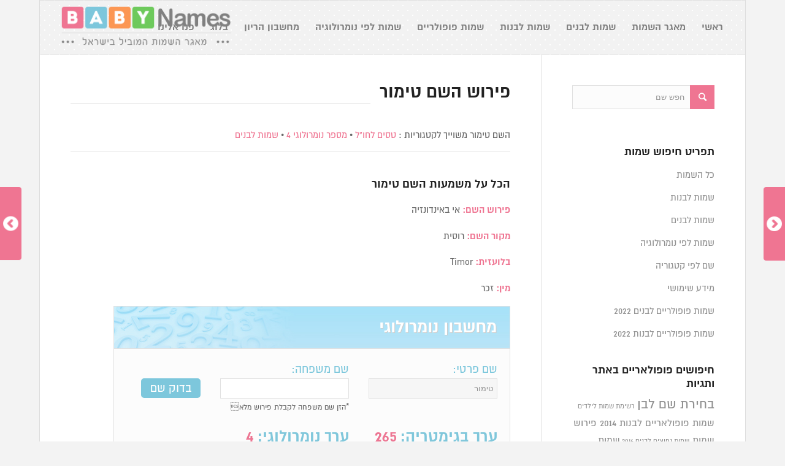

--- FILE ---
content_type: text/html; charset=UTF-8
request_url: https://www.baby-names.co.il/%D7%98%D7%99%D7%9E%D7%95%D7%A8/
body_size: 15933
content:
<!DOCTYPE html>
<html dir="rtl" lang="he-IL" class=" html_boxed responsive av-default-lightbox  html_header_top html_logo_left html_main_nav_header html_menu_right html_slim html_header_sticky html_header_shrinking html_mobile_menu_phone html_header_mobile_behavior html_content_align_center html_entry_id_5334 ">

<head>
<meta charset="UTF-8" />

<link rel="shortcut icon" href="http://www.baby-names.co.il/wp-content/uploads/2015/08/baby_names_fav.png">

<!-- page title, displayed in your browser bar -->
<title>פירוש השם טימור | גלו הכל על משמעות השם טימור - Baby Names : מאגר שמות</title><link rel="stylesheet" href="https://www.baby-names.co.il/wp-content/cache/min/1/cc59e2ddcf0fd01a50e7b21bbd09e4dc.css" media="all" data-minify="1" />



<!-- mobile setting -->
<meta name="viewport" content="width=device-width, initial-scale=1, maximum-scale=1">

<!-- Scripts/CSS and wp_head hook -->
				<script type="text/javascript">
					var bhittani_plugin_kksr_js = {"nonce":"2862d4637b","grs":true,"ajaxurl":"https:\/\/www.baby-names.co.il\/wp-admin\/admin-ajax.php","func":"kksr_ajax","msg":"\u05d3\u05e8\u05d2 \u05e9\u05dd \u05d6\u05d4","fuelspeed":400,"thankyou":"\u05ea\u05d5\u05d3\u05d4 \u05e2\u05dc \u05d3\u05d9\u05e8\u05d5\u05d2 \u05e9\u05dd \u05d6\u05d4","error_msg":"\u05d4\u05ea\u05e8\u05d7\u05e9\u05d4 \u05e9\u05d2\u05d9\u05d0\u05d4","tooltip":"1","tooltips":[{"tip":"","color":"#ffffff"},{"tip":"","color":"#ffffff"},{"tip":"","color":"#ffffff"},{"tip":"","color":"#ffffff"},{"tip":"","color":"#ffffff"}]};
				</script>
				<meta name='robots' content='index, follow, max-video-preview:-1, max-snippet:-1, max-image-preview:large' />

	<!-- This site is optimized with the Yoast SEO plugin v18.0 - https://yoast.com/wordpress/plugins/seo/ -->
	<meta name="description" content="מהו פירוש השם טימור ? הכל על משמעות ופירוש השם טימור, מה מקור השם וכל הפרטים המלאים באתר Baby Names מאגר השמות המוביל בישראל !" />
	<link rel="canonical" href="https://www.baby-names.co.il/טימור/" />
	<meta property="og:locale" content="he_IL" />
	<meta property="og:type" content="article" />
	<meta property="og:title" content="פירוש השם טימור | גלו הכל על משמעות השם טימור - Baby Names : מאגר שמות" />
	<meta property="og:description" content="מהו פירוש השם טימור ? הכל על משמעות ופירוש השם טימור, מה מקור השם וכל הפרטים המלאים באתר Baby Names מאגר השמות המוביל בישראל !" />
	<meta property="og:url" content="https://www.baby-names.co.il/טימור/" />
	<meta property="og:site_name" content="Baby Names" />
	<meta property="article:published_time" content="2014-12-11T09:08:52+00:00" />
	<meta property="article:modified_time" content="2015-03-30T06:55:00+00:00" />
	<meta name="twitter:label1" content="נכתב על יד" />
	<meta name="twitter:data1" content="baby names" />
	<script type="application/ld+json" class="yoast-schema-graph">{"@context":"https://schema.org","@graph":[{"@type":"WebSite","@id":"https://www.baby-names.co.il/#website","url":"https://www.baby-names.co.il/","name":"Baby Names","description":"שמות לבנים, שמות לבנות","potentialAction":[{"@type":"SearchAction","target":{"@type":"EntryPoint","urlTemplate":"https://www.baby-names.co.il/?s={search_term_string}"},"query-input":"required name=search_term_string"}],"inLanguage":"he-IL"},{"@type":"WebPage","@id":"https://www.baby-names.co.il/%d7%98%d7%99%d7%9e%d7%95%d7%a8/#webpage","url":"https://www.baby-names.co.il/%d7%98%d7%99%d7%9e%d7%95%d7%a8/","name":"פירוש השם טימור | גלו הכל על משמעות השם טימור - Baby Names : מאגר שמות","isPartOf":{"@id":"https://www.baby-names.co.il/#website"},"datePublished":"2014-12-11T09:08:52+00:00","dateModified":"2015-03-30T06:55:00+00:00","author":{"@id":"https://www.baby-names.co.il/#/schema/person/bae5707ec9c976eba89374ce34132411"},"description":"מהו פירוש השם טימור ? הכל על משמעות ופירוש השם טימור, מה מקור השם וכל הפרטים המלאים באתר Baby Names מאגר השמות המוביל בישראל !","breadcrumb":{"@id":"https://www.baby-names.co.il/%d7%98%d7%99%d7%9e%d7%95%d7%a8/#breadcrumb"},"inLanguage":"he-IL","potentialAction":[{"@type":"ReadAction","target":["https://www.baby-names.co.il/%d7%98%d7%99%d7%9e%d7%95%d7%a8/"]}]},{"@type":"BreadcrumbList","@id":"https://www.baby-names.co.il/%d7%98%d7%99%d7%9e%d7%95%d7%a8/#breadcrumb","itemListElement":[{"@type":"ListItem","position":1,"name":"Baby Names","item":"https://www.baby-names.co.il/homepage/"},{"@type":"ListItem","position":2,"name":"טימור"}]},{"@type":"Person","@id":"https://www.baby-names.co.il/#/schema/person/bae5707ec9c976eba89374ce34132411","name":"baby names","image":{"@type":"ImageObject","@id":"https://www.baby-names.co.il/#personlogo","inLanguage":"he-IL","url":"https://secure.gravatar.com/avatar/dfbdbb6f95b7e79ffc95c2a2afb19cf4?s=96&d=mm&r=g","contentUrl":"https://secure.gravatar.com/avatar/dfbdbb6f95b7e79ffc95c2a2afb19cf4?s=96&d=mm&r=g","caption":"baby names"},"url":"https://www.baby-names.co.il/author/baby-names/"}]}</script>
	<!-- / Yoast SEO plugin. -->


<link rel='dns-prefetch' href='//www.baby-names.co.il' />
<link rel='dns-prefetch' href='//code.jquery.com' />
<link rel='dns-prefetch' href='//pagead2.googlesyndication.com' />
<link rel='dns-prefetch' href='//googleads.g.doubleclick.net' />
<link rel='dns-prefetch' href='//googletagservices.com' />
<link rel='dns-prefetch' href='//fonts.gstatic.com' />
<link href='https://fonts.gstatic.com' crossorigin rel='preconnect' />
<link rel="alternate" type="application/rss+xml" title="Baby Names &laquo; פיד‏" href="https://www.baby-names.co.il/feed/" />
<link rel="alternate" type="application/rss+xml" title="Baby Names &laquo; פיד תגובות‏" href="https://www.baby-names.co.il/comments/feed/" />
<link rel="alternate" type="application/rss+xml" title="Baby Names &laquo; פיד תגובות של טימור" href="https://www.baby-names.co.il/%d7%98%d7%99%d7%9e%d7%95%d7%a8/feed/" />

<!-- google webfont font replacement -->
<style type="text/css">
img.wp-smiley,
img.emoji {
	display: inline !important;
	border: none !important;
	box-shadow: none !important;
	height: 1em !important;
	width: 1em !important;
	margin: 0 0.07em !important;
	vertical-align: -0.1em !important;
	background: none !important;
	padding: 0 !important;
}
</style>
	

<style id='global-styles-inline-css' type='text/css'>
body{--wp--preset--color--black: #000000;--wp--preset--color--cyan-bluish-gray: #abb8c3;--wp--preset--color--white: #ffffff;--wp--preset--color--pale-pink: #f78da7;--wp--preset--color--vivid-red: #cf2e2e;--wp--preset--color--luminous-vivid-orange: #ff6900;--wp--preset--color--luminous-vivid-amber: #fcb900;--wp--preset--color--light-green-cyan: #7bdcb5;--wp--preset--color--vivid-green-cyan: #00d084;--wp--preset--color--pale-cyan-blue: #8ed1fc;--wp--preset--color--vivid-cyan-blue: #0693e3;--wp--preset--color--vivid-purple: #9b51e0;--wp--preset--gradient--vivid-cyan-blue-to-vivid-purple: linear-gradient(135deg,rgba(6,147,227,1) 0%,rgb(155,81,224) 100%);--wp--preset--gradient--light-green-cyan-to-vivid-green-cyan: linear-gradient(135deg,rgb(122,220,180) 0%,rgb(0,208,130) 100%);--wp--preset--gradient--luminous-vivid-amber-to-luminous-vivid-orange: linear-gradient(135deg,rgba(252,185,0,1) 0%,rgba(255,105,0,1) 100%);--wp--preset--gradient--luminous-vivid-orange-to-vivid-red: linear-gradient(135deg,rgba(255,105,0,1) 0%,rgb(207,46,46) 100%);--wp--preset--gradient--very-light-gray-to-cyan-bluish-gray: linear-gradient(135deg,rgb(238,238,238) 0%,rgb(169,184,195) 100%);--wp--preset--gradient--cool-to-warm-spectrum: linear-gradient(135deg,rgb(74,234,220) 0%,rgb(151,120,209) 20%,rgb(207,42,186) 40%,rgb(238,44,130) 60%,rgb(251,105,98) 80%,rgb(254,248,76) 100%);--wp--preset--gradient--blush-light-purple: linear-gradient(135deg,rgb(255,206,236) 0%,rgb(152,150,240) 100%);--wp--preset--gradient--blush-bordeaux: linear-gradient(135deg,rgb(254,205,165) 0%,rgb(254,45,45) 50%,rgb(107,0,62) 100%);--wp--preset--gradient--luminous-dusk: linear-gradient(135deg,rgb(255,203,112) 0%,rgb(199,81,192) 50%,rgb(65,88,208) 100%);--wp--preset--gradient--pale-ocean: linear-gradient(135deg,rgb(255,245,203) 0%,rgb(182,227,212) 50%,rgb(51,167,181) 100%);--wp--preset--gradient--electric-grass: linear-gradient(135deg,rgb(202,248,128) 0%,rgb(113,206,126) 100%);--wp--preset--gradient--midnight: linear-gradient(135deg,rgb(2,3,129) 0%,rgb(40,116,252) 100%);--wp--preset--duotone--dark-grayscale: url('#wp-duotone-dark-grayscale');--wp--preset--duotone--grayscale: url('#wp-duotone-grayscale');--wp--preset--duotone--purple-yellow: url('#wp-duotone-purple-yellow');--wp--preset--duotone--blue-red: url('#wp-duotone-blue-red');--wp--preset--duotone--midnight: url('#wp-duotone-midnight');--wp--preset--duotone--magenta-yellow: url('#wp-duotone-magenta-yellow');--wp--preset--duotone--purple-green: url('#wp-duotone-purple-green');--wp--preset--duotone--blue-orange: url('#wp-duotone-blue-orange');--wp--preset--font-size--small: 13px;--wp--preset--font-size--medium: 20px;--wp--preset--font-size--large: 36px;--wp--preset--font-size--x-large: 42px;}.has-black-color{color: var(--wp--preset--color--black) !important;}.has-cyan-bluish-gray-color{color: var(--wp--preset--color--cyan-bluish-gray) !important;}.has-white-color{color: var(--wp--preset--color--white) !important;}.has-pale-pink-color{color: var(--wp--preset--color--pale-pink) !important;}.has-vivid-red-color{color: var(--wp--preset--color--vivid-red) !important;}.has-luminous-vivid-orange-color{color: var(--wp--preset--color--luminous-vivid-orange) !important;}.has-luminous-vivid-amber-color{color: var(--wp--preset--color--luminous-vivid-amber) !important;}.has-light-green-cyan-color{color: var(--wp--preset--color--light-green-cyan) !important;}.has-vivid-green-cyan-color{color: var(--wp--preset--color--vivid-green-cyan) !important;}.has-pale-cyan-blue-color{color: var(--wp--preset--color--pale-cyan-blue) !important;}.has-vivid-cyan-blue-color{color: var(--wp--preset--color--vivid-cyan-blue) !important;}.has-vivid-purple-color{color: var(--wp--preset--color--vivid-purple) !important;}.has-black-background-color{background-color: var(--wp--preset--color--black) !important;}.has-cyan-bluish-gray-background-color{background-color: var(--wp--preset--color--cyan-bluish-gray) !important;}.has-white-background-color{background-color: var(--wp--preset--color--white) !important;}.has-pale-pink-background-color{background-color: var(--wp--preset--color--pale-pink) !important;}.has-vivid-red-background-color{background-color: var(--wp--preset--color--vivid-red) !important;}.has-luminous-vivid-orange-background-color{background-color: var(--wp--preset--color--luminous-vivid-orange) !important;}.has-luminous-vivid-amber-background-color{background-color: var(--wp--preset--color--luminous-vivid-amber) !important;}.has-light-green-cyan-background-color{background-color: var(--wp--preset--color--light-green-cyan) !important;}.has-vivid-green-cyan-background-color{background-color: var(--wp--preset--color--vivid-green-cyan) !important;}.has-pale-cyan-blue-background-color{background-color: var(--wp--preset--color--pale-cyan-blue) !important;}.has-vivid-cyan-blue-background-color{background-color: var(--wp--preset--color--vivid-cyan-blue) !important;}.has-vivid-purple-background-color{background-color: var(--wp--preset--color--vivid-purple) !important;}.has-black-border-color{border-color: var(--wp--preset--color--black) !important;}.has-cyan-bluish-gray-border-color{border-color: var(--wp--preset--color--cyan-bluish-gray) !important;}.has-white-border-color{border-color: var(--wp--preset--color--white) !important;}.has-pale-pink-border-color{border-color: var(--wp--preset--color--pale-pink) !important;}.has-vivid-red-border-color{border-color: var(--wp--preset--color--vivid-red) !important;}.has-luminous-vivid-orange-border-color{border-color: var(--wp--preset--color--luminous-vivid-orange) !important;}.has-luminous-vivid-amber-border-color{border-color: var(--wp--preset--color--luminous-vivid-amber) !important;}.has-light-green-cyan-border-color{border-color: var(--wp--preset--color--light-green-cyan) !important;}.has-vivid-green-cyan-border-color{border-color: var(--wp--preset--color--vivid-green-cyan) !important;}.has-pale-cyan-blue-border-color{border-color: var(--wp--preset--color--pale-cyan-blue) !important;}.has-vivid-cyan-blue-border-color{border-color: var(--wp--preset--color--vivid-cyan-blue) !important;}.has-vivid-purple-border-color{border-color: var(--wp--preset--color--vivid-purple) !important;}.has-vivid-cyan-blue-to-vivid-purple-gradient-background{background: var(--wp--preset--gradient--vivid-cyan-blue-to-vivid-purple) !important;}.has-light-green-cyan-to-vivid-green-cyan-gradient-background{background: var(--wp--preset--gradient--light-green-cyan-to-vivid-green-cyan) !important;}.has-luminous-vivid-amber-to-luminous-vivid-orange-gradient-background{background: var(--wp--preset--gradient--luminous-vivid-amber-to-luminous-vivid-orange) !important;}.has-luminous-vivid-orange-to-vivid-red-gradient-background{background: var(--wp--preset--gradient--luminous-vivid-orange-to-vivid-red) !important;}.has-very-light-gray-to-cyan-bluish-gray-gradient-background{background: var(--wp--preset--gradient--very-light-gray-to-cyan-bluish-gray) !important;}.has-cool-to-warm-spectrum-gradient-background{background: var(--wp--preset--gradient--cool-to-warm-spectrum) !important;}.has-blush-light-purple-gradient-background{background: var(--wp--preset--gradient--blush-light-purple) !important;}.has-blush-bordeaux-gradient-background{background: var(--wp--preset--gradient--blush-bordeaux) !important;}.has-luminous-dusk-gradient-background{background: var(--wp--preset--gradient--luminous-dusk) !important;}.has-pale-ocean-gradient-background{background: var(--wp--preset--gradient--pale-ocean) !important;}.has-electric-grass-gradient-background{background: var(--wp--preset--gradient--electric-grass) !important;}.has-midnight-gradient-background{background: var(--wp--preset--gradient--midnight) !important;}.has-small-font-size{font-size: var(--wp--preset--font-size--small) !important;}.has-medium-font-size{font-size: var(--wp--preset--font-size--medium) !important;}.has-large-font-size{font-size: var(--wp--preset--font-size--large) !important;}.has-x-large-font-size{font-size: var(--wp--preset--font-size--x-large) !important;}
</style>










<link rel='stylesheet' id='avia-print-css'  href='https://www.baby-names.co.il/wp-content/themes/enfold/css/print.css?ver=1' type='text/css' media='print' />









<script type='text/javascript' id='wpp-tracking-js-extra'>
/* <![CDATA[ */
var wpp_params = {"sampling_active":"0","sampling_rate":"100","ajax_url":"https:\/\/www.baby-names.co.il\/wp-admin\/admin-ajax.php","action":"update_views_ajax","ID":"5334","token":"cc528fcf5d"};
/* ]]> */
</script>


<link rel="https://api.w.org/" href="https://www.baby-names.co.il/wp-json/" /><link rel="alternate" type="application/json" href="https://www.baby-names.co.il/wp-json/wp/v2/posts/5334" /><link rel="EditURI" type="application/rsd+xml" title="RSD" href="https://www.baby-names.co.il/xmlrpc.php?rsd" />
<link rel="wlwmanifest" type="application/wlwmanifest+xml" href="https://www.baby-names.co.il/wp-includes/wlwmanifest.xml" /> 
<meta name="generator" content="WordPress 5.9.12" />
<link rel='shortlink' href='https://www.baby-names.co.il/?p=5334' />
<style>.kk-star-ratings { width:120px; }.kk-star-ratings .kksr-stars a { width:24px; }.kk-star-ratings .kksr-stars, .kk-star-ratings .kksr-stars .kksr-fuel, .kk-star-ratings .kksr-stars a { height:24px; }.kk-star-ratings .kksr-star.gray { background-image: url(https://www.baby-names.co.il/wp-content/plugins/kk-star-ratings/gray.png); }.kk-star-ratings .kksr-star.yellow { background-image: url(https://www.baby-names.co.il/wp-content/plugins/kk-star-ratings/yellow.png); }.kk-star-ratings .kksr-star.orange { background-image: url(https://www.baby-names.co.il/wp-content/plugins/kk-star-ratings/orange.png); }</style><style>body{-webkit-touch-callout:none;-webkit-user-select:none;-khtml-user-select:none;-moz-user-select:none;-ms-user-select:none;user-select:none}</style>
<link rel="preload" as="font" href="https://www.baby-names.co.il/wp-content/themes/enfold/fonts/almoni-dl-aaa-700.woff?" crossorigin>
<link rel="preload" as="font" href="https://www.baby-names.co.il/wp-content/themes/enfold/fonts/almoni-dl-aaa-400.woff?" crossorigin>
<link rel="preload" as="font" href="https://www.baby-names.co.il/wp-content/themes/enfold/config-templatebuilder/avia-template-builder/assets/fonts/entypo-fontello.woff?v=3" crossorigin><link rel="profile" href="http://gmpg.org/xfn/11" />
<link rel="alternate" type="application/rss+xml" title="Baby Names RSS2 Feed" href="https://www.baby-names.co.il/feed/" />
<link rel="pingback" href="https://www.baby-names.co.il/xmlrpc.php" />
<!--[if lt IE 9]><script src="https://www.baby-names.co.il/wp-content/themes/enfold/js/html5shiv.js"></script><![endif]-->

<!--
Debugging Info for Theme support: 

Theme: Enfold
Version: 3.0.2
Installed: enfold
AviaFramework Version: 2
AviaBuilder Version: 0.8
ML:256-PU:22-PLA:12
-->

<style type='text/css'>
@font-face {font-family: 'entypo-fontello'; font-weight: normal; font-style: normal;
src: url('https://www.baby-names.co.il/wp-content/themes/enfold/config-templatebuilder/avia-template-builder/assets/fonts/entypo-fontello.eot?v=3');
src: url('https://www.baby-names.co.il/wp-content/themes/enfold/config-templatebuilder/avia-template-builder/assets/fonts/entypo-fontello.eot?v=3#iefix') format('embedded-opentype'), 
url('https://www.baby-names.co.il/wp-content/themes/enfold/config-templatebuilder/avia-template-builder/assets/fonts/entypo-fontello.woff?v=3') format('woff'), 
url('https://www.baby-names.co.il/wp-content/themes/enfold/config-templatebuilder/avia-template-builder/assets/fonts/entypo-fontello.ttf?v=3') format('truetype'), 
url('https://www.baby-names.co.il/wp-content/themes/enfold/config-templatebuilder/avia-template-builder/assets/fonts/entypo-fontello.svg?v=3#entypo-fontello') format('svg');
} #top .avia-font-entypo-fontello, body .avia-font-entypo-fontello, html body [data-av_iconfont='entypo-fontello']:before{ font-family: 'entypo-fontello'; }
</style>


<style type="text/css">
@font-face{
	font-family:'almoni-dl';
	font-weight:700; /*(bold)*/
	font-style: normal;
	src: url('https://www.baby-names.co.il/wp-content/themes/enfold/fonts/almoni-dl-aaa-700.eot?'); 
	src: url('https://www.baby-names.co.il/wp-content/themes/enfold/fonts/almoni-dl-aaa-700.eot?#iefix') format('embedded-opentype'), 
		url('https://www.baby-names.co.il/wp-content/themes/enfold/fonts/almoni-dl-aaa-700.woff?') format('woff'), 
		url('https://www.baby-names.co.il/wp-content/themes/enfold/fonts/almoni-dl-aaa-700.ttf?') format('truetype');
}
@font-face{
	font-family:'almoni-dl';
	font-weight:900; /*(black)*/
	font-style: normal;
	src: url('https://www.baby-names.co.il/wp-content/themes/enfold/fonts/almoni-dl-aaa-900.eot?'); 
	src: url('https://www.baby-names.co.il/wp-content/themes/enfold/fonts/almoni-dl-aaa-900.eot?#iefix') format('embedded-opentype'), 
		url('https://www.baby-names.co.il/wp-content/themes/enfold/fonts/almoni-dl-aaa-900.woff?') format('woff'), 
		url('https://www.baby-names.co.il/wp-content/themes/enfold/fonts/almoni-dl-aaa-900.ttf?') format('truetype');
}
@font-face{
	font-family:'almoni-dl';
	font-weight:300; /*(light)*/
	font-style: normal;
	src: url('https://www.baby-names.co.il/wp-content/themes/enfold/fonts/almoni-dl-aaa-300.eot?'); 
	src: url('https://www.baby-names.co.il/wp-content/themes/enfold/fonts/almoni-dl-aaa-300.eot?#iefix') format('embedded-opentype'), 
		url('https://www.baby-names.co.il/wp-content/themes/enfold/fonts/almoni-dl-aaa-300.woff?') format('woff'), 
		url('https://www.baby-names.co.il/wp-content/themes/enfold/fonts/almoni-dl-aaa-300.ttf?') format('truetype');
}
@font-face{
	font-family:'almoni-dl';
	font-weight:400; /*(regular)*/
	font-style: normal;
	src: url('https://www.baby-names.co.il/wp-content/themes/enfold/fonts/almoni-dl-aaa-400.eot?'); 
	src: url('https://www.baby-names.co.il/wp-content/themes/enfold/fonts/almoni-dl-aaa-400.eot?#iefix') format('embedded-opentype'), 
		url('https://www.baby-names.co.il/wp-content/themes/enfold/fonts/almoni-dl-aaa-400.woff?') format('woff'), 
		url('https://www.baby-names.co.il/wp-content/themes/enfold/fonts/almoni-dl-aaa-400.ttf?') format('truetype');
}

body {
  font-family: 'almoni-dl', sans-serif !important;
  font-size:17px;
}
.my_banner{
    /*background: url(images/baby2.jpg) no-repeat;*/
        height: 148px;
    background-repeat: no-repeat;
    background-size: 100% ;
}
</style>






<script data-rocketlazyloadscript='[data-uri]' ></script>




<script async src="//pagead2.googlesyndication.com/pagead/js/adsbygoogle.js"></script>
<script>
  (adsbygoogle = window.adsbygoogle || []).push({
    google_ad_client: "ca-pub-3325594873431941",
    enable_page_level_ads: true
  });
</script>

<meta name='B-verify' content='4cca4e28804768e7cc7641e5463cb185d047d0e1' />


</head>




<body id="top" class="rtl post-template-default single single-post postid-5334 single-format-standard boxed open_sans ">






	<div id='wrap_all'>

	
<header id='header' class=' header_color light_bg_color  av_header_top av_logo_left av_main_nav_header av_menu_right av_slim av_header_sticky av_header_shrinking av_header_stretch_disabled av_mobile_menu_phone' >





		<div  id='header_main' class='container_wrap container_wrap_logo'>
	
        	
				 <div class='container'>
				 
					<div class='inner-container'>
						<strong class='logo'><a title='Baby names &#1513;&#1502;&#1493;&#1514; &#1500;&#1514;&#1497;&#1504;&#1493;&#1511;&#1493;&#1514;' href='https://www.baby-names.co.il/'><img height='100' width='300' src='https://www.baby-names.co.il/wp-content/uploads/2016/01/baby-names-300x83.png' alt='Baby names &#1513;&#1502;&#1493;&#1514; &#1500;&#1514;&#1497;&#1504;&#1493;&#1511;&#1493;&#1514;' /></a></strong><nav class='main_menu' data-selectname='Select a page' ><div class="avia-menu av-main-nav-wrap"><ul id="avia-menu" class="menu av-main-nav"><li id="menu-item-3461" class="menu-item menu-item-type-custom menu-item-object-custom menu-item-top-level menu-item-top-level-1"><a title="שמות לתינוקות" href="/"><span class="avia-bullet"></span><span class="avia-menu-text">ראשי</span><span class="avia-menu-fx"><span class="avia-arrow-wrap"><span class="avia-arrow"></span></span></span></a></li>
<li id="menu-item-3496" class="menu-item menu-item-type-taxonomy menu-item-object-category current-post-ancestor menu-item-mega-parent  menu-item-top-level menu-item-top-level-2"><a title="רשימת כל השמות" href="https://www.baby-names.co.il/category/%d7%9b%d7%9c-%d7%94%d7%a9%d7%9e%d7%95%d7%aa/"><span class="avia-bullet"></span><span class="avia-menu-text">מאגר השמות</span><span class="avia-menu-fx"><span class="avia-arrow-wrap"><span class="avia-arrow"></span></span></span></a></li>
<li id="menu-item-3494" class="menu-item menu-item-type-taxonomy menu-item-object-category current-post-ancestor current-menu-parent current-post-parent menu-item-top-level menu-item-top-level-3"><a title="שמות לבנים" href="https://www.baby-names.co.il/category/%d7%9b%d7%9c-%d7%94%d7%a9%d7%9e%d7%95%d7%aa/%d7%a9%d7%9e%d7%95%d7%aa-%d7%9c%d7%91%d7%a0%d7%99%d7%9d/"><span class="avia-bullet"></span><span class="avia-menu-text">שמות לבנים</span><span class="avia-menu-fx"><span class="avia-arrow-wrap"><span class="avia-arrow"></span></span></span></a></li>
<li id="menu-item-3495" class="menu-item menu-item-type-taxonomy menu-item-object-category menu-item-top-level menu-item-top-level-4"><a title="שמות לבנות" href="https://www.baby-names.co.il/category/%d7%9b%d7%9c-%d7%94%d7%a9%d7%9e%d7%95%d7%aa/%d7%a9%d7%9e%d7%95%d7%aa-%d7%9c%d7%91%d7%a0%d7%95%d7%aa/"><span class="avia-bullet"></span><span class="avia-menu-text">שמות לבנות</span><span class="avia-menu-fx"><span class="avia-arrow-wrap"><span class="avia-arrow"></span></span></span></a></li>
<li id="menu-item-8390" class="menu-item menu-item-type-custom menu-item-object-custom menu-item-has-children menu-item-mega-parent  menu-item-top-level menu-item-top-level-5"><a title="שמות פופולריים לפי שנים" href="#"><span class="avia-bullet"></span><span class="avia-menu-text">שמות פופולריים</span><span class="avia-menu-fx"><span class="avia-arrow-wrap"><span class="avia-arrow"></span></span></span></a>
<div class='avia_mega_div avia_mega2 six units'>

<ul class="sub-menu">
	<li id="menu-item-12527" class="menu-item menu-item-type-post_type menu-item-object-page avia_mega_menu_columns_2 three units  avia_mega_menu_columns_first"><span class='mega_menu_title heading-color av-special-font'><a href='https://www.baby-names.co.il/100-%d7%a9%d7%9e%d7%95%d7%aa-%d7%9c%d7%91%d7%a0%d7%99%d7%9d/'>השמות הפופולריים לבנים באתר</a></span></li>
	<li id="menu-item-12528" class="menu-item menu-item-type-post_type menu-item-object-page avia_mega_menu_columns_2 three units avia_mega_menu_columns_last"><span class='mega_menu_title heading-color av-special-font'><a href='https://www.baby-names.co.il/100-%d7%a9%d7%9e%d7%95%d7%aa-%d7%9c%d7%91%d7%a0%d7%95%d7%aa/'>השמות הפופולריים לבנות באתר</a></span></li>
</ul>

</div>
</li>
<li id="menu-item-11206" class="menu-item menu-item-type-taxonomy menu-item-object-category current-post-ancestor menu-item-top-level menu-item-top-level-6"><a title="שמות לפי נומרולוגיה" href="https://www.baby-names.co.il/category/%d7%a0%d7%95%d7%9e%d7%a8%d7%95%d7%9c%d7%95%d7%92%d7%99%d7%94/"><span class="avia-bullet"></span><span class="avia-menu-text">שמות לפי נומרולוגיה</span><span class="avia-menu-fx"><span class="avia-arrow-wrap"><span class="avia-arrow"></span></span></span></a></li>
<li id="menu-item-12274" class="menu-item menu-item-type-post_type menu-item-object-page menu-item-top-level menu-item-top-level-7"><a title="מחשבון הריון" href="https://www.baby-names.co.il/%d7%9e%d7%97%d7%a9%d7%91%d7%95%d7%9f-%d7%94%d7%a8%d7%99%d7%95%d7%9f/"><span class="avia-bullet"></span><span class="avia-menu-text">מחשבון הריון</span><span class="avia-menu-fx"><span class="avia-arrow-wrap"><span class="avia-arrow"></span></span></span></a></li>
<li id="menu-item-12638" class="menu-item menu-item-type-custom menu-item-object-custom menu-item-mega-parent  menu-item-top-level menu-item-top-level-8"><a href="https://www.baby-names.co.il/%d7%9e%d7%99%d7%93%d7%a2-%d7%a9%d7%99%d7%9e%d7%95%d7%a9%d7%99/"><span class="avia-bullet"></span><span class="avia-menu-text">בלוג</span><span class="avia-menu-fx"><span class="avia-arrow-wrap"><span class="avia-arrow"></span></span></span></a></li>
<li id="menu-item-5303" class="menu-item menu-item-type-custom menu-item-object-custom menu-item-has-children menu-item-top-level menu-item-top-level-9"><a title="פניה ל baby names" href="#"><span class="avia-bullet"></span><span class="avia-menu-text">פנו אלינו</span><span class="avia-menu-fx"><span class="avia-arrow-wrap"><span class="avia-arrow"></span></span></span></a>


<ul class="sub-menu">
	<li id="menu-item-4553" class="menu-item menu-item-type-post_type menu-item-object-page"><a title="הוספת שם לאתר" href="https://www.baby-names.co.il/%d7%a9%d7%9c%d7%97-%d7%a9%d7%9d/"><span class="avia-bullet"></span><span class="avia-menu-text">הוספת שם לאתר</span></a></li>
	<li id="menu-item-5306" class="menu-item menu-item-type-post_type menu-item-object-page"><a title="פרסום באתר baby names" href="https://www.baby-names.co.il/%d7%a4%d7%a8%d7%a1%d7%95%d7%9d-%d7%91%d7%90%d7%aa%d7%a8/"><span class="avia-bullet"></span><span class="avia-menu-text">פרסום באתר</span></a></li>
	<li id="menu-item-4554" class="menu-item menu-item-type-post_type menu-item-object-page"><a title="צור קשר" href="https://www.baby-names.co.il/%d7%a6%d7%95%d7%a8-%d7%a7%d7%a9%d7%a8/"><span class="avia-bullet"></span><span class="avia-menu-text">צור קשר</span></a></li>
</ul>
</li>
</ul></div></nav>				
					 <!-- end inner-container-->
			        </div>
						
		        <!-- end container-->
		        </div>

		<!-- end container_wrap-->
		</div>
		
		<div class='header_bg'></div>

<!-- end header -->
</header>


<!-- mobile header -->	

	<div class="mobile_header mobile_view">
		<div class="mobile_logo">
			<a href="https://www.baby-names.co.il"><img src="https://www.baby-names.co.il/wp-content/themes/enfold/images/logo-mobile.png" alt="Logo" /></a>
		</div>
		<div class="header_options">
			<div class="header_option mobile_menu_trigger"><i class="menu_icon sprite"></i></div>
			<div class="header_option document"><i class="document_icon sprite"></i></div>
			<div class="header_option search"><i class="search_icon sprite"></i></div>
		</div>
		<div class="mobile_menu_wrapper">
			<div class="menu-mobile-menu-container"><ul id="menu-mobile-menu" class="mobile_menu"><li id="menu-item-11721" class="menu-item menu-item-type-custom menu-item-object-custom menu-item-home menu-item-11721"><a href="https://www.baby-names.co.il/">ראשי</a></li>
<li id="menu-item-11723" class="male menu-item menu-item-type-taxonomy menu-item-object-category current-post-ancestor current-menu-parent current-post-parent menu-item-11723"><a href="https://www.baby-names.co.il/category/%d7%9b%d7%9c-%d7%94%d7%a9%d7%9e%d7%95%d7%aa/%d7%a9%d7%9e%d7%95%d7%aa-%d7%9c%d7%91%d7%a0%d7%99%d7%9d/">שמות לבנים</a></li>
<li id="menu-item-11722" class="female menu-item menu-item-type-taxonomy menu-item-object-category menu-item-11722"><a href="https://www.baby-names.co.il/category/%d7%9b%d7%9c-%d7%94%d7%a9%d7%9e%d7%95%d7%aa/%d7%a9%d7%9e%d7%95%d7%aa-%d7%9c%d7%91%d7%a0%d7%95%d7%aa/">שמות לבנות</a></li>
<li id="menu-item-11728" class="menu-item menu-item-type-taxonomy menu-item-object-category current-post-ancestor menu-item-11728"><a href="https://www.baby-names.co.il/category/%d7%9b%d7%9c-%d7%94%d7%a9%d7%9e%d7%95%d7%aa/">מאגר השמות</a></li>
<li id="menu-item-11724" class="menu-item menu-item-type-taxonomy menu-item-object-category current-post-ancestor menu-item-11724"><a href="https://www.baby-names.co.il/category/%d7%a0%d7%95%d7%9e%d7%a8%d7%95%d7%9c%d7%95%d7%92%d7%99%d7%94/">שמות לפי נומרולוגיה</a></li>
<li id="menu-item-12334" class="menu-item menu-item-type-post_type menu-item-object-page menu-item-12334"><a href="https://www.baby-names.co.il/%d7%9e%d7%97%d7%a9%d7%91%d7%95%d7%9f-%d7%94%d7%a8%d7%99%d7%95%d7%9f/">מחשבון הריון</a></li>
<li id="menu-item-11727" class="menu-item menu-item-type-post_type menu-item-object-page menu-item-11727"><a href="https://www.baby-names.co.il/%d7%a6%d7%95%d7%a8-%d7%a7%d7%a9%d7%a8/">פנו אלינו</a></li>
</ul></div>		</div>
	</div>

	<div class="mobile_search mobile_view">
		

<form action="https://www.baby-names.co.il/" id="searchform" method="get" class="">
	<div>
		<input type="submit" value="" id="searchsubmit" class="button avia-font-entypo-fontello" />
		<input type="text" id="s" name="s" value="" placeholder='חפש שם' />
			</div>
</form>	</div>

<!-- /mobile header -->		
	<div id='main' data-scroll-offset='88'>
  <!-- mobile title -->
    <div class="mobile_title mobile_view">
        <h1>פירוש השם טימור</h1>
                <a href="https://www.baby-names.co.il/%d7%98%d7%99%d7%9d/" class="prev_post post_nav sprite"></a>
        <a href="https://www.baby-names.co.il/%d7%98%d7%99%d7%a0%d7%94/" class="next_post post_nav sprite"></a>
    </div>
<!-- /mobile title -->

		<div class='container_wrap container_wrap_first main_color sidebar_right'>

			<div class='container template-blog template-single-blog'>

				<main class='content units av-content-small alpha  av-blog-meta-author-disabled av-blog-meta-comments-disabled av-blog-meta-category-disabled av-blog-meta-html-info-disabled av-blog-meta-date-disabled av-blog-meta-tag-disabled' >


<div class='post-entry post-entry-type-page post-entry-5846'>
    <div class='entry-content-wrapper clearfix'>
        <div class="flex_column av_one_full first  avia-builder-el-0  avia-builder-el-no-sibling  ">
            <div style='padding-bottom:10px;' class='av-special-heading av-special-heading-h1    avia-builder-el-1  el_before_av_codeblock  avia-builder-el-first  '>
                <h1 class='av-special-heading-tag'  itemprop="headline"  >פירוש השם  טימור</h1>
                <div class='special-heading-border'>
                    <div class='special-heading-inner-border' ></div>
                </div>
            </div>
<section class="avia_codeblock_section avia_code_block_0" ><div class='avia_codeblock' > השם  טימור משוייך לקטגוריות : <a href="https://www.baby-names.co.il/category/%d7%a9%d7%9d-%d7%9c%d7%a4%d7%99-%d7%a7%d7%98%d7%92%d7%95%d7%a8%d7%99%d7%94/%d7%98%d7%a1%d7%99%d7%9d-%d7%9c%d7%97%d7%95%d7%9c/" rel="category tag">טסים לחו"ל</a> • <a href="https://www.baby-names.co.il/category/%d7%a0%d7%95%d7%9e%d7%a8%d7%95%d7%9c%d7%95%d7%92%d7%99%d7%94/%d7%9e%d7%a1%d7%a4%d7%a8-%d7%a0%d7%95%d7%9e%d7%a8%d7%95%d7%9c%d7%95%d7%92%d7%99-4/" rel="category tag">מספר נומרולוגי 4</a> • <a href="https://www.baby-names.co.il/category/%d7%9b%d7%9c-%d7%94%d7%a9%d7%9e%d7%95%d7%aa/%d7%a9%d7%9e%d7%95%d7%aa-%d7%9c%d7%91%d7%a0%d7%99%d7%9d/" rel="category tag">שמות לבנים</a></div>


<div  class='hr hr-default  avia-builder-el-22  el_after_av_section  el_before_av_section  avia-builder-el-no-sibling '><span class='hr-inner ' ><span class='hr-inner-style'></span></span></div>

</section></div>
</div>
</div>



                    <article class='post-entry post-entry-type-standard post-entry-5334 post-loop-1 post-parity-odd post-entry-last single-big  post-5334 post type-post status-publish format-standard hentry category-228 category---4 category-164' ><div class='blog-meta'></div><div class='entry-content-wrapper clearfix standard-content'><header class="entry-content-header"><br><h2 class='post-title entry-title' >הכל על משמעות השם	<a href='https://www.baby-names.co.il/%d7%98%d7%99%d7%9e%d7%95%d7%a8/' rel='bookmark' title='פירוש השם טימור'>טימור			<span class='post-format-icon minor-meta'></span>	</a></h2></header><div class="entry-content" ><p><strong>פירוש השם: </strong>אי באינדונזיה</p>
<p><strong>מקור השם:</strong> רוסית</p>
<p><strong>בלועזית:</strong> Timor</p>
<p><strong>מין:</strong> זכר</p>
<p><div class='numerlogic_calculator'>
<div class='numerlogic_title slide_title'><img src='https://www.baby-names.co.il/wp-content/themes/enfold/images/calc.jpg' /><span class='txt'>מחשבון נומרולוגי</span></div>
<div class='numerlogic_calculator_content hidden_content'>
                    <input type='hidden' value='6be32a5431' name='nonce' class='nonce' /></p>
<div class='row'>
<div class='col1 col_input'>
                            <span class='ttl'>שם פרטי:</span><br />
                            <input type='text' value='טימור' disabled='disabled' class='first_name'/>
                        </div>
<div class='col2 col_input'>
                            <span class='ttl'>שם משפחה:</span><br />
                            <input type='text' value='' class='last_name'/><br />
                            <small>*הזן שם משפחה לקבלת פירוש מלא</small>
                        </div>
<div class='col3 col-submit'>
                            <span class='ttl'>&nbsp;</span><br />
                            <span class='button_wrap'></p>
<div class='loader' style='background:url(https://www.baby-names.co.il/wp-content/themes/enfold/images/ajax-loader.gif) 50% 50% no-repeat;background-color:rgba(255,255,255,0.5)'>
                                </div>
<p>                                <input type='button' value='בדוק שם'/><br />
                            </span>
                        </div>
</p></div>
<div class='row num_values'>
<div class='col1'>
                            <span class='ttl2'>ערך בגימטריה:</span><span class='val gimetry_val'>265</span>
                        </div>
<div class='col2'>
                            <span class='ttl2'>ערך נומרולוגי:</span><span class='val numer_val'>4</span>
                        </div>
<div class='col3'>
                            &nbsp;
                        </div>
</p></div>
<div class='row'>
<h3>ניתוח נומרולוגי:</h3>
<div class='numerlogic_text'>אנשים יציבים, מחוברים לקרקע, מאוד מעשיים. מספרי 4 זקוקים לקרקע יציבה הם אוהבים סדר וארגון ולכן יהיו אנשי עבודה נהדרים.</p>
<p>מאפיין אנשים ישרים מאוד ואמינים ולכן הם תמיד יהיו מוקפים בחברים ומשפחה.</p>
<p>מאפיין אנשי עבודה יציבים ונאמנים מאוד מסודרים וזה הופך אותם לאנשי עבודה רציניים ומסורים אשר דבקים במשימה.</p>
<p>אנשים מעט ביקורתיים וגם עקשניים אך הם מאוד מעשיים העבודות אשר מתאימות להם הם בתחום הכספים כמו ראיית חשבון או בנקאות או עבודות עם מסגרת ברורה כמו צבא או משטרה.</p></div>
</p></div>
</p></div>
</div>
<a class="add-to-post-list" href="https://www.baby-names.co.il/%d7%98%d7%99%d7%9e%d7%95%d7%a8/" data-postid="5334" data-posttitle="טימור">+ הוסף שם לרשימת השמות שלי</a><div id="crp_related" class="crp_related"><h3 class="slide_title crp_slide_title">שמות בעלי משמעות קרובה והצעות נוספות:</h3><ul><li><a href="https://www.baby-names.co.il/%d7%90%d7%9c%d7%99%d7%a0%d7%94/"     class="crp_title">אלינה</a><span class="crp_excerpt"> פירוש השם: יפה, נאה, חיננית. מקור השם: רוסית בלועזית: Alina מין:&hellip;</span></li><li><a href="https://www.baby-names.co.il/%d7%90%d7%99%d7%a0%d7%94/"     class="crp_title">אינה</a><span class="crp_excerpt"> פירוש השם: זרם חזק של מים מקור השם: רוסית בלועזית: Inna&hellip;</span></li><li><a href="https://www.baby-names.co.il/%d7%90%d7%9c%d7%a0%d7%99/"     class="crp_title">אלני</a><span class="crp_excerpt"> פירוש השם: אור בוהק, חזק. מקור השם: רוסית בלועזית: Eleni&hellip;</span></li><li><a href="https://www.baby-names.co.il/%d7%90%d7%95%d7%9c%d7%92%d7%94/"     class="crp_title">אולגה</a><span class="crp_excerpt"> פירוש השם: קדוש, צדיק. מקור השם: רוסית בלועזית: Olga מין: נקבה</span></li><li><a href="https://www.baby-names.co.il/%d7%90%d7%95%d7%a8%d7%9c/"     class="crp_title">אורל</a><span class="crp_excerpt"> פירוש השם: נשר מקור השם: רוסית בלועזית: oral מין: זכרנקבה</span></li></ul><div style="clear:both"></div></div></div><footer class="entry-footer"></footer><div class='post_delimiter'></div></div><div class='post_author_timeline'></div></article><div class='single-big'></div>

<div  class='hr hr-default  avia-builder-el-22  el_after_av_section  el_before_av_section  avia-builder-el-no-sibling '><span class='hr-inner ' ><span class='hr-inner-style'></span></span></div>

<div class='entry-content-wrapper clearfix' >

<!-- /google adsense at the top of the page for desktop and mobile -->
        <div class="desktop_view">
            <script async src="//pagead2.googlesyndication.com/pagead/js/adsbygoogle.js"></script>
            <!-- עמוד שם באנר תחתון -->
            <ins class="adsbygoogle"
                 style="display:block"
                 data-ad-client="ca-pub-3325594873431941"
                 data-ad-slot="3390179915"
                 data-ad-format="auto"></ins>
            <script>
            (adsbygoogle = window.adsbygoogle || []).push({});
            </script>
        </div>

            <!-- /google adsense at the middle of the page for desktop and mobile -->

<div  class='hr hr-default  avia-builder-el-22  el_after_av_section  el_before_av_section  avia-builder-el-no-sibling '><span class='hr-inner ' ><span class='hr-inner-style'></span></span></div>

<div class='entry-content-wrapper clearfix' >
<br>

<h3 class="whats_up slide_title">מה קורה באינטרנט סביב השם טימור ?</h3>

<div class="wu_tabs tabcontainer  top_tab   avia-builder-el-1  el_after_av_codeblock  el_before_av_codeblock ">

<section class="av_tab_section" >    <div data-fake-id="#tab-id-1"  class="tab active_tab" ><span class='tab_icon' aria-hidden='true' data-av_icon='' data-av_iconfont='entypo-fontello'></span>גרף חיפוש לשם "טימור" בגוגל משנת 2004</div>
    <div id="tab-id-1-container" class="tab_content  active_tab_content ">
        <div class="tab_inner_content invers-color"  >

<p>

</p>


        </div>
    </div>
</section>

<section class="av_tab_section" >    <div data-fake-id="#tab-id-2" class="tab " ><span class='tab_icon' aria-hidden='true' data-av_icon='' data-av_iconfont='entypo-fontello'></span>החיפושים הנפוצים באינטרנט ע"פ גוגל לשם טימור</div>
    <div id="tab-id-2-container" class="tab_content ">
        <div class="tab_inner_content invers-color">
<p>
</p>

        </div>
    </div>
</section>





</div>
</div>



<div  class='hr hr-default  avia-builder-el-22  el_after_av_section  el_before_av_section  avia-builder-el-no-sibling '><span class='hr-inner ' ><span class='hr-inner-style'></span></span></div>

<div class='entry-content-wrapper clearfix standard-content' >


<p>אהבתם את פירוש השם טימור? יש לכם הערות או שאלות 
בקשר לשם טימור, אתם מוזמנים לשלוח לנו פידבק </p>

</br>

<h4>שתפו את פירוש השם טימור</h4>
<p>עזרו לנו לשתף את האתר ברשת ! 
שתפו את השם טימור עם חברים...</p>

<!-- Go to www.addthis.com/dashboard to customize your tools -->
<div class="addthis_sharing_toolbox"></div>
</br>




<h3> אהבתם את השם טימור ? דרגו את השם...</h3>

            <div class="kk-star-ratings  bottom-right rgt" data-id="5334">
                <div class="kksr-stars kksr-star gray">
                    <div class="kksr-fuel kksr-star yellow" style="width:0%;"></div>
                    <!-- kksr-fuel --><a href="#1"></a><a href="#2"></a><a href="#3"></a><a href="#4"></a><a href="#5"></a>
                </div>
                <!-- kksr-stars -->
                <div class="kksr-legend"><div itemprop="aggregateRating" itemscope itemtype="http://schema.org/AggregateRating">    <div itemprop="name" class="kksr-title">טימור</div><span itemprop="ratingValue">4.5</span> (90%) <span itemprop="ratingCount">4</span> דירוגים    <meta itemprop="bestRating" content="5"/>    <meta itemprop="worstRating" content="1"/>    <div itemprop="itemReviewed" itemscope itemtype="http://schema.org/CreativeWork">    <!-- Product properties -->    </div></div></div>
                <!-- kksr-legend -->
            </div>
            <!-- kk-star-ratings -->
            </br>
</br>
</br>
</br>
<!--
</br>
עשו לייק לשם טימור -
<span class='st_fblike_large' displayText='Facebook Like'></span>
</br>
</br>
שתפו את השם טימור -
<span class='st_facebook_large' displayText='Facebook'></span>
<span class='st_twitter_large' displayText='Tweet'></span>
<span class='st_linkedin_large' displayText='LinkedIn'></span>
<span class='st_email_large' displayText='Email'></span>
-->



</br>
</br>
</br>





</div>

				<!--end content-->


				</main>

				<aside class='sidebar sidebar_right  alpha units' ><div class='inner_sidebar extralight-border'><section id="search-2" class="widget clearfix widget_search">

<form action="https://www.baby-names.co.il/" id="searchform" method="get" class="">
	<div>
		<input type="submit" value="" id="searchsubmit" class="button avia-font-entypo-fontello" />
		<input type="text" id="s" name="s" value="" placeholder='חפש שם' />
			</div>
</form><span class="seperator extralight-border"></span></section><section id="nav_menu-2" class="widget clearfix widget_nav_menu"><h3 class="widgettitle">תפריט חיפוש שמות </h3><div class="menu-%d7%aa%d7%a4%d7%a8%d7%99%d7%98-%d7%a6%d7%93-%d7%a9%d7%9e%d7%95%d7%aa-container"><ul id="menu-%d7%aa%d7%a4%d7%a8%d7%99%d7%98-%d7%a6%d7%93-%d7%a9%d7%9e%d7%95%d7%aa" class="menu"><li id="menu-item-4558" class="menu-item menu-item-type-taxonomy menu-item-object-category current-post-ancestor menu-item-4558"><a href="https://www.baby-names.co.il/category/%d7%9b%d7%9c-%d7%94%d7%a9%d7%9e%d7%95%d7%aa/">כל השמות</a></li>
<li id="menu-item-4559" class="menu-item menu-item-type-taxonomy menu-item-object-category menu-item-4559"><a href="https://www.baby-names.co.il/category/%d7%9b%d7%9c-%d7%94%d7%a9%d7%9e%d7%95%d7%aa/%d7%a9%d7%9e%d7%95%d7%aa-%d7%9c%d7%91%d7%a0%d7%95%d7%aa/">שמות לבנות</a></li>
<li id="menu-item-4560" class="menu-item menu-item-type-taxonomy menu-item-object-category current-post-ancestor current-menu-parent current-post-parent menu-item-4560"><a href="https://www.baby-names.co.il/category/%d7%9b%d7%9c-%d7%94%d7%a9%d7%9e%d7%95%d7%aa/%d7%a9%d7%9e%d7%95%d7%aa-%d7%9c%d7%91%d7%a0%d7%99%d7%9d/">שמות לבנים</a></li>
<li id="menu-item-4561" class="menu-item menu-item-type-taxonomy menu-item-object-category current-post-ancestor menu-item-4561"><a href="https://www.baby-names.co.il/category/%d7%a0%d7%95%d7%9e%d7%a8%d7%95%d7%9c%d7%95%d7%92%d7%99%d7%94/">שמות לפי נומרולוגיה</a></li>
<li id="menu-item-4571" class="menu-item menu-item-type-taxonomy menu-item-object-category current-post-ancestor menu-item-4571"><a href="https://www.baby-names.co.il/category/%d7%a9%d7%9d-%d7%9c%d7%a4%d7%99-%d7%a7%d7%98%d7%92%d7%95%d7%a8%d7%99%d7%94/">שם לפי קטגוריה</a></li>
<li id="menu-item-11584" class="menu-item menu-item-type-post_type menu-item-object-page menu-item-11584"><a href="https://www.baby-names.co.il/%d7%9e%d7%99%d7%93%d7%a2-%d7%a9%d7%99%d7%9e%d7%95%d7%a9%d7%99/">מידע שימושי</a></li>
<li id="menu-item-12545" class="menu-item menu-item-type-custom menu-item-object-custom menu-item-12545"><a href="https://www.baby-names.co.il/100-%d7%a9%d7%9e%d7%95%d7%aa-%d7%9c%d7%91%d7%a0%d7%99%d7%9d/">שמות פופולריים לבנים 2022</a></li>
<li id="menu-item-12546" class="menu-item menu-item-type-custom menu-item-object-custom menu-item-12546"><a href="https://www.baby-names.co.il/100-%d7%a9%d7%9e%d7%95%d7%aa-%d7%9c%d7%91%d7%a0%d7%95%d7%aa/">שמות פופולריים לבנות 2022</a></li>
</ul></div><span class="seperator extralight-border"></span></section><section id="text-3" class="widget clearfix widget_text"><h3 class="widgettitle">חיפושים פופולאריים באתר ותגיות</h3>			<div class="textwidget"><font size="5">
<a href="https://www.baby-names.co.il/category/&#1499;&#1500;-&#1492;&#1513;&#1502;&#1493;&#1514;/&#1513;&#1502;&#1493;&#1514;-&#1500;&#1489;&#1504;&#1497;&#1501;/">
בחירת שם לבן</a></font>
<font size="2">
<a href="https://www.baby-names.co.il/category/&#1499;&#1500;-&#1492;&#1513;&#1502;&#1493;&#1514;/&#1513;&#1502;&#1493;&#1514;-&#1500;&#1489;&#1504;&#1497;&#1501;/">
רשימת שמות לילדים</a> </font><font size="4">
<a href="https://www.baby-names.co.il/&#1513;&#1502;&#1493;&#1514;-&#1500;&#1489;&#1504;&#1493;&#1514;-2014/">
שמות פופולאריים לבנות 2014</a> <a href="https://www.baby-names.co.il/category/&#1499;&#1500;-&#1492;&#1513;&#1502;&#1493;&#1514;/&#1513;&#1502;&#1493;&#1514;-&#1500;&#1489;&#1504;&#1497;&#1501;/">
פירוש שמות</a> </font><font size="2">
<a href="https://www.baby-names.co.il/&#1513;&#1502;&#1493;&#1514;-&#1500;&#1489;&#1504;&#1497;&#1501;-2014/">
שמות נפוצים לבנים 2014</a>
</font><font size="4"><a href="https://www.baby-names.co.il/">שמות</a> </font>
<font size="5">
<a href="https://www.baby-names.co.il/category/&#1499;&#1500;-&#1492;&#1513;&#1502;&#1493;&#1514;/&#1513;&#1502;&#1493;&#1514;-&#1500;&#1489;&#1504;&#1493;&#1514;/">
בחירת שם לבת</a>
</font><a href="https://www.baby-names.co.il/category/&#1504;&#1493;&#1502;&#1512;&#1493;&#1500;&#1493;&#1490;&#1497;&#1492;/">
משמעות שם בנומרולוגיה</a>&nbsp; <font size="5">
<a href="https://www.baby-names.co.il/category/&#1513;&#1501;-&#1500;&#1508;&#1497;-&#1511;&#1496;&#1490;&#1493;&#1512;&#1497;&#1492;/&#1495;&#1494;&#1512;&#1492;-&#1500;&#1502;&#1511;&#1493;&#1512;&#1493;&#1514;/">
שמות מהתנ&quot;ך</a></font> <font size="5"><a href="https://www.baby-names.co.il/&#1504;&#1493;&#1506;&#1492;/">
פירוש השם נועה</a> </font><font size="2">
<a href="https://www.baby-names.co.il/category/&#1499;&#1500;-&#1492;&#1513;&#1502;&#1493;&#1514;/&#1513;&#1502;&#1493;&#1514;-&#1500;&#1489;&#1504;&#1493;&#1514;/">
שם לבת</a>
</font><font size="4"><a href="https://www.baby-names.co.il/">שמות לילדים</a></font><font size="2">
</font><a href="https://www.baby-names.co.il/category/&#1499;&#1500;-&#1492;&#1513;&#1502;&#1493;&#1514;/&#1513;&#1502;&#1493;&#1514;-&#1500;&#1489;&#1504;&#1493;&#1514;/">
חיפוש שמות</a> <font size="2">
<a href="https://www.baby-names.co.il/category/&#1499;&#1500;-&#1492;&#1513;&#1502;&#1493;&#1514;/&#1513;&#1502;&#1493;&#1514;-&#1500;&#1489;&#1504;&#1497;&#1501;/">
שם לבן</a>&nbsp;
שמות בעברית
<a href="https://www.baby-names.co.il/category/&#1499;&#1500;-&#1492;&#1513;&#1502;&#1493;&#1514;/&#1513;&#1502;&#1493;&#1514;-&#1500;&#1489;&#1504;&#1497;&#1501;/">
שמות מיוחדים לבנים</a> </font><font size="5">
<a href="https://www.baby-names.co.il/category/&#1499;&#1500;-&#1492;&#1513;&#1502;&#1493;&#1514;/&#1513;&#1502;&#1493;&#1514;-&#1500;&#1489;&#1504;&#1497;&#1501;/">
התאמת שמות</a></font>
<font size="2"><a href="https://www.baby-names.co.il/&#1514;&#1492;&#1500;/">
פירוש השם תהל</a>
</font><font size="4">
<a href="https://www.baby-names.co.il/category/&#1499;&#1500;-&#1492;&#1513;&#1502;&#1493;&#1514;/&#1513;&#1502;&#1493;&#1514;-&#1500;&#1489;&#1504;&#1497;&#1501;/">
ספר השמות</a></font>
<font size="2">שמות לפי הקבלה </font><font size="4">
<a href="https://www.baby-names.co.il/&#1500;&#1497;-&#1488;&#1501;/">פירוש השם 
ליאם</a></font>&nbsp;<font size="2">שמות יהודיים</font>
<a href="https://www.baby-names.co.il/&#1497;&#1492;&#1500;&#1497;/">פירוש השם 
יהלי</a> שמות של בנים ובנות <font size="2">
<a href="https://www.baby-names.co.il/">בחירת שם לתינוק</a> </font>
<font size="5">
<a href="https://www.baby-names.co.il/category/&#1499;&#1500;-&#1492;&#1513;&#1502;&#1493;&#1514;/&#1513;&#1502;&#1493;&#1514;-&#1500;&#1489;&#1504;&#1497;&#1501;/">
שם לילד</a></font><font size="2"> 
<a href="https://www.baby-names.co.il/מחשבון-הריון/">מחשבון שבועות הריון</a> 
שמות לועזיים לבנים&nbsp; </font>
<a href="https://www.baby-names.co.il/category/&#1499;&#1500;-&#1492;&#1513;&#1502;&#1493;&#1514;/&#1513;&#1502;&#1493;&#1514;-&#1500;&#1489;&#1504;&#1497;&#1501;/">
שמות של בנים</a> <font size="5">
<a href="https://www.baby-names.co.il/category/&#1513;&#1501;-&#1500;&#1508;&#1497;-&#1511;&#1496;&#1490;&#1493;&#1512;&#1497;&#1492;/&#1513;&#1502;&#1493;&#1514;-&#1513;&#1502;&#1514;&#1495;&#1489;&#1512;&#1497;&#1501;-&#1500;&#1492;&#1501;/">
צירופי מילים</a></font><font size="2"> </font>
<a href="https://www.baby-names.co.il/&#1497;&#1492;&#1489;/">פירוש השם יהב</a>&nbsp;
<font size="4">
<a href="https://www.baby-names.co.il/category/&#1513;&#1501;-&#1500;&#1508;&#1497;-&#1511;&#1496;&#1490;&#1493;&#1512;&#1497;&#1492;/&#1495;&#1494;&#1512;&#1492;-&#1500;&#1502;&#1511;&#1493;&#1512;&#1493;&#1514;/">
שמות תנכיים</a> </font><font size="2"><a href="https://www.baby-names.co.il/&#1491;&#1504;&#1497;&#1488;&#1500;/">
משמעות השם דניאל</a> </font><font size="4">
<a href="https://www.baby-names.co.il/category/&#1499;&#1500;-&#1492;&#1513;&#1502;&#1493;&#1514;/&#1513;&#1502;&#1493;&#1514;-&#1500;&#1489;&#1504;&#1493;&#1514;/">
שמות של בנות</a></font><font size="2"> </font>שמות בינלאומיים<font size="4"> </font>
<font size="5">
<a href="https://www.baby-names.co.il/category/&#1513;&#1501;-&#1500;&#1508;&#1497;-&#1511;&#1496;&#1490;&#1493;&#1512;&#1497;&#1492;/&#1495;&#1494;&#1512;&#1492;-&#1500;&#1502;&#1511;&#1493;&#1512;&#1493;&#1514;/">
שם מהתורה</a></font><font size="4"> נומרולוגיה מחשבון </font><font size="2">
<a href="https://www.baby-names.co.il/category/&#1499;&#1500;-&#1492;&#1513;&#1502;&#1493;&#1514;/&#1513;&#1502;&#1493;&#1514;-&#1500;&#1489;&#1504;&#1497;&#1501;/">
פירושים של שמות פרטיים</a>
<a href="https://www.baby-names.co.il/category/&#1499;&#1500;-&#1492;&#1513;&#1502;&#1493;&#1514;/&#1513;&#1502;&#1493;&#1514;-&#1500;&#1489;&#1504;&#1493;&#1514;/">
שמות יפים לבנות</a> </font><font size="4">
<a href="https://www.baby-names.co.il/category/&#1499;&#1500;-&#1492;&#1513;&#1502;&#1493;&#1514;/&#1513;&#1502;&#1493;&#1514;-&#1500;&#1489;&#1504;&#1497;&#1501;/">
שמות מיוחדים לבנים</a> </font><font size="2">
<a href="https://www.baby-names.co.il/category/&#1499;&#1500;-&#1492;&#1513;&#1502;&#1493;&#1514;/&#1513;&#1502;&#1493;&#1514;-&#1500;&#1489;&#1504;&#1493;&#1514;/">
רשימת שמות לבנות</a>
<a href="https://www.baby-names.co.il/category/&#1513;&#1501;-&#1500;&#1508;&#1497;-&#1511;&#1496;&#1490;&#1493;&#1512;&#1497;&#1492;/&#1513;&#1502;&#1493;&#1514;-&#1514;&#1493;&#1488;&#1512;/">
שמות תואר</a>&nbsp; </font><font size="5">
<a href="https://www.baby-names.co.il/category/&#1499;&#1500;-&#1492;&#1513;&#1502;&#1493;&#1514;/&#1513;&#1502;&#1493;&#1514;-&#1500;&#1489;&#1504;&#1493;&#1514;/">
שם לילדה</a>
</font><font size="2">איך לקרוא לילד</font><font size="4"><br>
</font></div>
		<span class="seperator extralight-border"></span></section><section id="text-6" class="widget clearfix widget_text"><h3 class="widgettitle">שמות על פי מאפיינים</h3>			<div class="textwidget"><p><a href="https://www.baby-names.co.il/category/שם-לפי-קטגוריה/חזרה-למקורות/">
<font size="4">חזרה למקורות</font></a>
<a href="https://www.baby-names.co.il/category/שם-לפי-קטגוריה/יוצאים-לטבע/">
יוצאים לטבע</a>
<a href="https://www.baby-names.co.il/category/שם-לפי-קטגוריה/כל-הדתות-כולן/">כל 
הדתות כולן</a>
<a href="https://www.baby-names.co.il/category/נומרולוגיה/מספר-נומרולוגי-1/">
<font size="2">מספר נומרולוגי 1</font></a><font size="2">
<a href="https://www.baby-names.co.il/category/נומרולוגיה/מספר-נומרולוגי-3/">מספר 
נומרולוגי 3</a>
<a href="https://www.baby-names.co.il/category/נומרולוגיה/מספר-נומרולוגי-4/">מספר 
נומרולוגי 4</a>
<a href="https://www.baby-names.co.il/category/נומרולוגיה/מספר-נומרולוגי-5/">מספר 
נומרולוגי 5</a>
<a href="https://www.baby-names.co.il/category/נומרולוגיה/מספר-נומרולוגי-6/">מספר 
נומרולוגי 6</a>
<a href="https://www.baby-names.co.il/category/נומרולוגיה/מספר-נומרולוגי-7/">מספר 
נומרולוגי 7</a>
<a href="https://www.baby-names.co.il/category/נומרולוגיה/מספר-נומרולוגי-8/">מספר 
נומרולוגי 8</a> </font>
<a href="https://www.baby-names.co.il/category/נומרולוגיה/מספר-נומרולוגי-9/">
<font size="2">מספר נומרולוגי </font>9</a>
<a href="https://www.baby-names.co.il/category/כל-השמות/שמות-לבנות/">
<font size="6">שמות לבנות</font></a><font size="5"> </font>
<a href="https://www.baby-names.co.il/category/כל-השמות/שמות-לבנים/">
<font size="5">שמות לבנים</font></a>
<a href="https://www.baby-names.co.il/category/שם-לפי-קטגוריה/שמות-שמתחברים-להם/">
שמות שמתחברים להם</a>
<a href="https://www.baby-names.co.il/category/שם-לפי-קטגוריה/שמות-תואר/">
<font size="4">שמות תואר</font></a></p></div>
		<span class="seperator extralight-border"></span></section></div></aside>
			</div>

<p id="breadcrumbs"><span><span><a href="https://www.baby-names.co.il/homepage/">Baby Names</a> » <strong class="breadcrumb_last" aria-current="page">טימור</strong></span></span></p><!--end container-->

		</div>
<!-- close default .container_wrap element -->

		


			

			
				<footer class='container_wrap socket_color' id='socket' >
                    <div class='container'>

                        <span class='copyright'><span lang="he"> </span>&#1499;&#1500; &#1492;&#1494;&#1499;&#1493;&#1497;&#1493;&#1514; &#1513;&#1502;&#1493;&#1512;&#1493;&#1514;&nbsp; 2015 Baby Names ( &#1489;&#1497;&#1497;&#1489;&#1497; &#1504;&#1497;&#1497;&#1502;&#1505; ) - &#1502;&#1488;&#1490;&#1512; &#1513;&#1502;&#1493;&#1514;  &#1500;&#1514;&#1497;&#1504;&#1493;&#1511;&#1493;&#1514; / &#1513;&#1502;&#1493;&#1514; &#1500;&#1497;&#1500;&#1491;&#1497;&#1501;. <a href="https://www.baby-names.co.il/&#1502;&#1508;&#1514;-&#1488;&#1514;&#1512;/">&#1502;&#1508;&#1514; &#1488;&#1514;&#1512;</a>&nbsp;&nbsp;&nbsp;  <span lang="he"> <br> &#1488;&#1514;&#1512; &#1489;&#1497;&#1497;&#1489;&#1497; &#1504;&#1497;&#1497;&#1502;&#1505; &#1495;&#1497;&#1508;&#1493;&#1513; &#1513;&#1502;&#1493;&#1514; &#1500;&#1514;&#1497;&#1504;&#1493;&#1511;&#1493;&#1514;  &#1493;&#1502;&#1497;&#1491;&#1506; &#1506;&#1500; &#1508;&#1497;&#1512;&#1493;&#1513;&#1497; &#1513;&#1502;&#1493;&#1514; &#1497;&#1513;&#1512;&#1488;&#1500;&#1497;&#1497;&#1501;&nbsp; * &#1488;&#1497;&#1503; &#1500;&#1492;&#1506;&#1514;&#1497;&#1511; &#1514;&#1493;&#1499;&#1503; &#1502;&#1488;&#1514;&#1512; &#1494;&#1492; |&nbsp; </span> <a href="/&#1502;&#1491;&#1497;&#1504;&#1497;&#1493;&#1514;-&#1508;&#1512;&#1496;&#1497;&#1493;&#1514;-&#1493;&#1514;&#1504;&#1488;&#1497;-&#1513;&#1497;&#1502;&#1493;&#1513;/">  &#1502;&#1491;&#1497;&#1504;&#1497;&#1493;&#1514; &#1508;&#1512;&#1496;&#1497;&#1493;&#1514; &#1493;&#1514;&#1504;&#1488;&#1497; &#1513;&#1497;&#1502;&#1493;&#1513;</a> | <span lang="he"><a href="/&#1514;&#1511;&#1504;&#1493;&#1503;-&#1488;&#1514;&#1512;/">  &#1514;&#1511;&#1504;&#1493;&#1503; &#1488;&#1514;&#1512;</a>  <br>  <a href="https://www.baby-names.co.il/&#1502;&#1495;&#1513;&#1489;&#1493;&#1503;-&#1492;&#1512;&#1497;&#1493;&#1503;/">&#1502;&#1495;&#1513;&#1489;&#1493;&#1503; &#1492;&#1512;&#1497;&#1493;&#1503;</a></span>&nbsp;|&nbsp; <a href="https://www.baby-names.co.il/"> &#1513;&#1502;&#1493;&#1514; &#1500;&#1514;&#1497;&#1504;&#1493;&#1511;&#1493;&#1514;</a> | <a href="https://www.baby-names.co.il/category/&#1499;&#1500;-&#1492;&#1513;&#1502;&#1493;&#1514;/"> &#1508;&#1497;&#1512;&#1493;&#1513; &#1513;&#1502;&#1493;&#1514;</a> | <a href="https://www.baby-names.co.il/category/&#1499;&#1500;-&#1492;&#1513;&#1502;&#1493;&#1514;/&#1513;&#1502;&#1493;&#1514;-&#1500;&#1489;&#1504;&#1497;&#1501;/"> &#1513;&#1502;&#1493;&#1514; &#1500;&#1489;&#1504;&#1497;&#1501;</a>  | <a href="https://www.baby-names.co.il/category/&#1499;&#1500;-&#1492;&#1513;&#1502;&#1493;&#1514;/&#1513;&#1502;&#1493;&#1514;-&#1500;&#1489;&#1504;&#1493;&#1514;/"> &#1513;&#1502;&#1493;&#1514; &#1500;&#1489;&#1504;&#1493;&#1514;</a>| <span lang="he"><a href="https://www.baby-names.co.il/&#1502;&#1497;&#1491;&#1506;-&#1513;&#1497;&#1502;&#1493;&#1513;&#1497;/">&#1489;&#1500;&#1493;&#1490;</a></span></span>

                        <nav class='sub_menu_socket' ></nav>
                    </div>
	            <!-- ####### END SOCKET CONTAINER ####### -->
				</footer>
			
			<!-- mobile footer -->
								<!-- end main -->
		</div>
		
		<a class='avia-post-nav avia-post-prev without-image' href='https://www.baby-names.co.il/%d7%98%d7%99%d7%9d/' >    <span class='label iconfont' aria-hidden='true' data-av_icon='' data-av_iconfont='entypo-fontello'></span>    <span class='entry-info-wrap'>        <span class='entry-info'>            <span class='entry-title'>טים</span>        </span>    </span></a><a class='avia-post-nav avia-post-next without-image' href='https://www.baby-names.co.il/%d7%98%d7%99%d7%a0%d7%94/' >    <span class='label iconfont' aria-hidden='true' data-av_icon='' data-av_iconfont='entypo-fontello'></span>    <span class='entry-info-wrap'>        <span class='entry-info'>            <span class='entry-title'>טינה</span>        </span>    </span></a><!-- end wrap_all --></div>

       <div id="view-your-list">
<a href="#"><font color="#FFFFFF">&#1492;&#1512;&#1513;&#1497;&#1502;&#1492; &#1513;&#1500;&#1497;</font></a><font color="#FFFFFF">
</div>

      <div id="my-posts-list-container" class="mplwor">
				<a href="#" id="close-your-list"></a>
				<h4><font color="#669CA9">&#1512;&#1513;&#1497;&#1502;&#1514; &#1492;&#1513;&#1502;&#1493;&#1514; &#1513;&#1500;&#1497;</font></h4>

				<div id="mpl-actions-container">

				   <a href="#" id="empty-your-list">מחיקת רשימה</a>

				</div>


<div id="your-posts-list"> </div>



				


				
							  	



      </div>

       <div id="send-email-list-div-opaque-layer" ></div>
        <div id="send-email-list-div" >
	      <a href="#" id="close-send-email-list-div"></a>
	      <h2 id="mpl-send-h2">שלח רשימת שמות</h2>
       	      <span class="mpl-send-label"> מאת: (כתובת המייל שלך):</span>

	     <input type="text" name="your-email-field" id="your-email-field">
	      <span class="mpl-send-label"> אל : (כתובת המייל אליו שולחים):</span>
	      <input type="text" name="your-friend-email-field" id="your-friend-email-field">
	       <span class="mpl-send-label">הודעה:</span>
	      <textarea  maxlength="70" name="mplist-message-field" id="mplist-message-field">הי, זו רשימת השמות שלי מאתר http://www.baby-names.co.il</textarea>
	      <div id="mpl-email-list-action-result" ></div>
	      <a href="#" id="trigger-list-send-to-email">שלח רשימה</a>
       </div>

 <script type='text/javascript'>
 /* <![CDATA[ */  
var avia_framework_globals = avia_framework_globals || {};
    avia_framework_globals.frameworkUrl = 'https://www.baby-names.co.il/wp-content/themes/enfold/framework/';
    avia_framework_globals.installedAt = 'https://www.baby-names.co.il/wp-content/themes/enfold/';
    avia_framework_globals.ajaxurl = 'https://www.baby-names.co.il/wp-admin/admin-ajax.php';
/* ]]> */ 
</script>
 
 












<a href='#top' id='scroll-top-link' aria-hidden='true' data-av_icon='' data-av_iconfont='entypo-fontello'><span class="avia_hidden_link_text">Scroll to top</span></a>

<div id="fb-root"></div>
<!-- Go to www.addthis.com/dashboard to customize your tools -->
<script type="text/javascript" src="//s7.addthis.com/js/300/addthis_widget.js#pubid=ra-4fc5cc9e587ced0b"></script>
<noscript>Please ensure Javascript is enabled for purposes of <a href="https://userway.org">website accessibility</a></noscript>

<script src="https://www.baby-names.co.il/wp-content/cache/min/1/44f0ed50989efb40d7cbb3bda64143d8.js" data-minify="1" defer></script></body>
</html>
<!-- This website is like a Rocket, isn't it? Performance optimized by WP Rocket. Learn more: https://wp-rocket.me -->

--- FILE ---
content_type: text/html; charset=utf-8
request_url: https://www.google.com/recaptcha/api2/aframe
body_size: 267
content:
<!DOCTYPE HTML><html><head><meta http-equiv="content-type" content="text/html; charset=UTF-8"></head><body><script nonce="ok4K5y9jrCcd0nBLyx_82w">/** Anti-fraud and anti-abuse applications only. See google.com/recaptcha */ try{var clients={'sodar':'https://pagead2.googlesyndication.com/pagead/sodar?'};window.addEventListener("message",function(a){try{if(a.source===window.parent){var b=JSON.parse(a.data);var c=clients[b['id']];if(c){var d=document.createElement('img');d.src=c+b['params']+'&rc='+(localStorage.getItem("rc::a")?sessionStorage.getItem("rc::b"):"");window.document.body.appendChild(d);sessionStorage.setItem("rc::e",parseInt(sessionStorage.getItem("rc::e")||0)+1);localStorage.setItem("rc::h",'1769657702921');}}}catch(b){}});window.parent.postMessage("_grecaptcha_ready", "*");}catch(b){}</script></body></html>